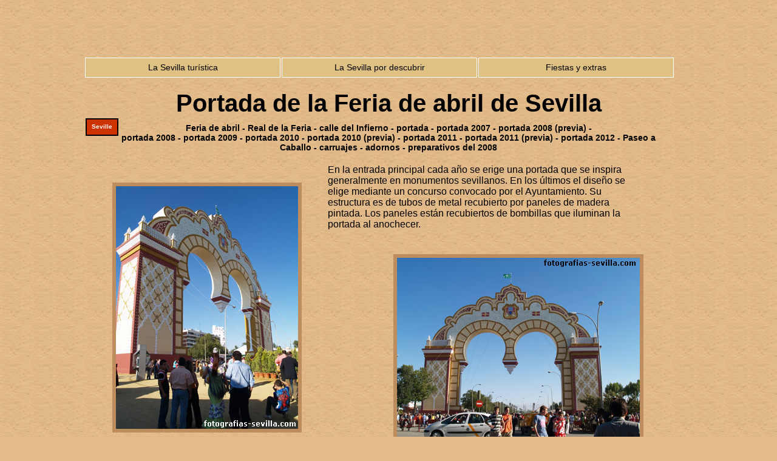

--- FILE ---
content_type: text/html; charset=UTF-8
request_url: http://fotografias-sevilla.com/feria-abril/portada.php
body_size: 4765
content:
<!DOCTYPE HTML PUBLIC "-//W3C//DTD HTML 4.01 Transitional//EN" "http://www.w3.org/TR/html4/loose.dtd">
<html>
<head>
<title>Portada de la Feria de abril de Sevilla</title>
<meta name="description" content="Informaci&oacute;n y fotos de las portadas de la Feria de abril de Sevilla de los &uacute;ltimos a&ntilde;os">
<meta name="keywords" content="sevilla,feria de abril,feria de Sevilla">
<meta name="robots" content="index,follow">
<meta name="author" content="Rafael Bellv&iacute;s Zambrano">
<meta http-equiv="Content-Type" content="text/html; charset=iso-8859-1">
<meta http-equiv="imagetoolbar" content="no">
<link rel="shortcut icon" href="http://fotografias-sevilla.com/favicon.ico">
<link rel="stylesheet" type="text/css" href="http://fotografias-sevilla.com/sevillafotos.css" >
<link rel="stylesheet" type="text/css" href="http://fotografias-sevilla.com/menu.css" >
<style type="text/css">
<!--
#contenedor {
			width:1000px;
			margin-top:0;
            margin-right:auto;
            margin-bottom:0;
            margin-left:auto;}

-->
</style>
</head>

<body>
<div id="contenedor">

<div class="anuncios">
<script type="text/javascript"><!--
google_ad_client = "ca-pub-1795874189541952";
/* skyarribafs-sinborde */
google_ad_slot = "1388838653";
google_ad_width = 728;
google_ad_height = 90;
//-->
</script>
<script type="text/javascript"
src="http://pagead2.googlesyndication.com/pagead/show_ads.js">
</script>
</div>
<div id="menu">

<ul>
  <li class="nivel1"><a class="nivel1" href="http://fotografias-sevilla.com/" title="Index de fotograf&iacute;as de Sevilla, Espa&ntilde;a">La Sevilla tur&iacute;stica</a>

<!--[if lte IE 6]><a href="#" class="nivel1ie">La Sevilla tur&iacute;stica<table class="falsa"><tr><td><![endif]-->
<ul>
<li><a href="http://fotografias-sevilla.com/mapa-sevilla.php"  title="Conoce la situaci&oacute;n de los lugares destacados de Sevilla, con enlace a sus fotos" ><strong>Mapa tur&iacute;stico del centro hist&oacute;rico</strong></a></li>
<li><a href="http://fotografias-sevilla.com/catedral/"  title="La Catedral de Sevilla" >La Catedral</a></li>
<li><a href="http://fotografias-sevilla.com/catedral/fachada-oeste.php"  title="La Fachada Oeste de la Catedral" >La Catedral, fachada oeste</a></li>
<li><a href="http://fotografias-sevilla.com/giralda.php"  title="La Giralda, Torre de la Catedral" >La Giralda</a></li>
<li><a href="http://fotografias-sevilla.com/giralda-leyendas.php"  title="Leyendas y an&eacute;cdotas de la Giralda" >La Giralda, leyendas y an&eacute;cdotas</a></li>
<li><a href="http://fotografias-sevilla.com/torre-oro.php" title="La Torre del Oro de Sevilla" >La Torre del Oro</a></li>
<li><a href="http://fotografias-sevilla.com/paseo-colon.php" title="El Paseo de Col&oacute;n" >El Paseo Col&oacute;n</a></li>
<li><a href="http://fotografias-sevilla.com/puente-triana.php" title="El Puente de Triana de Sevilla" >El Puente de Triana</a></li>
<li><a href="http://fotografias-sevilla.com/parque-maria-luisa.php"  title="El Parque de Mar&iacute;a Luisa de Sevilla" >El Parque de Mar&iacute;a Luisa</a></li>
<li><a href="http://fotografias-sevilla.com/plaza-espana.php"  title="La Plaza de Espa&ntilde;a de Sevilla" >La Plaza de Espa&ntilde;a</a></li>
<li><a href="http://fotografias-sevilla.com/barrio-santa-cruz.php"  title="El Barrio de Santa Cruz de Sevilla" >El barrio de Santa Cruz</a></li>
<li><a href="http://fotografias-sevilla.com/ayuntamiento/" title="Informaci&oacute;n y fotos del edificio del Ayuntamiento de Sevilla, siglos XVI-XIX" >Ayuntamiento</a></li>
<li><a href="http://fotografias-sevilla.com/fabrica-tabacos/" title="Universidad de Sevilla, edificio de la antigua Real F&aacute;brica de Tabacos" >Real F&aacute;brica de Tabacos (Universidad)</a></li>
</ul>
<ul style="margin-left:160px; ">
<li><a href="http://fotografias-sevilla.com/puentes-1992.php"  title="Los Puentes de la Exposici�n Universal de 1992" >Puentes de la Expo'92</a></li>
<li><a href="http://fotografias-sevilla.com/alamillo.php"  title="El Puente del Alamillo del arquitecto Santiago Calatrava Valls" >Puente del Alamillo</a></li>
<li><a href="http://fotografias-sevilla.com/parque-alamillo.php"  title="El parque del Alamillo" >Parque del Alamillo</a></li>
<li><a href="http://fotografias-sevilla.com/museo-bellas-artes.php"  title="Informaci&oacute;n y fotos del Museo de Bellas Artes de Sevilla" >Museo de Bellas Artes de Sevilla</a></li>
<li><a href="http://fotografias-sevilla.com/museo-arqueologico.php"  title="Informaci&oacute;n y fotos del Pabell&oacute;n de las Bellas Artes de la Exposici&oacute;n Iberoamericana de 1929 de Sevilla" >Museo Arqueol&oacute;gico</a></li>
<li><a href="http://fotografias-sevilla.com/pabellon-mudejar.php"  title="Informaci&oacute;n y fotos del Pabell&oacute;n Mud&eacute;jar de la Exposici&oacute;n Iberoamericana de 1929 de Sevilla" >Museo de Artes y Costumbres</a></li>
<li><a href="http://fotografias-sevilla.com/iglesia-san-luis.php"  title="La Iglesia de San Luis de los Franceses siglo XVIII" >Iglesia San Luis de los Franceses</a></li>
<li><a href="http://fotografias-sevilla.com/casas-palacio.php"  title="Casas-palacio de Sevilla" >Casas palacio</a></li>
<li><a href="http://fotografias-sevilla.com/casa-pilatos.php"  title="Las Casa Pilatos, un palacio" >La casa de Pilatos</a></li>
<li><a href="http://fotografias-sevilla.com/casa-pinelo.php"  title="Las Casas-palacio de los Pinelo" >La casa de los Pinelo</a></li>
<li><a href="http://fotografias-sevilla.com/costurero-reina/" title="Fotos e informaci&oacute;n del Costurero de la Reina">Costurero de la Reina</a></li>
<li><a href="http://fotografias-sevilla.com/costurero-reina/detalles.php" title="Ver fotos de detalles del Costurero de la Reina" >Detalles del Costurero</a></li>
<li><a href="http://fotografias-sevilla.com/costurero-reina/antes-restauracion.php" title="Ver fotos del Costurero de la Reina antes de su &uacute;ltima restauraci&oacute;n" >Antes de restaurar</a></li>

	</ul>
<!--[if lte IE 6]></td></tr></table></a><![endif]-->
  </li>

  <li class="nivel1"><a class="nivel1" href="http://fotografias-sevilla.com/" title="Index de fotograf&iacute;as de Sevilla, Espa&ntilde;a">La Sevilla por descubrir</a>
<!--[if lte IE 6]><a href="#" class="nivel1ie">La Sevilla por descubrir<table class="falsa"><tr><td><![endif]-->
<ul>

<li><a href="http://fotografias-sevilla.com/mapa-sevilla.php"  title="Conoce la situaci&oacute;n de los lugares destacados de Sevilla, con enlace a sus fotos" ><strong>Mapa tur&iacute;stico del centro hist&oacute;rico</strong></a></li>
<li><a href="http://fotografias-sevilla.com/iglesias-gotico-mudejares.php"  title="Iglesias de principios del siglo XIV" >Iglesias g&oacute;tico-mud&eacute;jares 1&ordf; &eacute;poca</a></li>
<li><a href="http://fotografias-sevilla.com/iglesia-santa-marina.php"  title="Iglesia g&oacute;tico-mud&eacute;jar de Santa Marina, siglo XIV" >Iglesia de Santa Marina</a></li>
<li><a href="http://fotografias-sevilla.com/iglesia-san-gil.php"  title="Iglesia g&oacute;tico-mud&eacute;jar de San Gil, siglo XIV" >Iglesia de San Gil</a></li>
<li><a href="http://fotografias-sevilla.com/iglesia-santa-lucia.php"  title="Iglesia g&oacute;tico-mud&eacute;jar de Santa Luc�a, siglo XIV" >Iglesia de Santa Luc&iacute;a</a></li>
<li><a href="http://fotografias-sevilla.com/iglesia-san-isidoro.php"  title="Iglesia g&oacute;tico-mud&eacute;jar de San Isidoro, siglo XIV" >Iglesia de San Isidoro</a></li>
<li><a href="http://fotografias-sevilla.com/mas-iglesias-gotico-mudejares.php"  title="Iglesias de mediados del siglo XIV" >Iglesias g&oacute;tico-mud&eacute;jares 2&ordf; &eacute;poca</a></li>
<li><a href="http://fotografias-sevilla.com/iglesia-san-esteban.php"  title="Iglesia g&oacute;tico-mud&eacute;jar de San Esteban, siglo XIV" >Iglesia de San Esteban</a></li>
<li><a href="http://fotografias-sevilla.com/iglesia-san-marcos.php"  title="Iglesia g&oacute;tico-mud&eacute;jar de San Marcos, siglo XIV" >Iglesia de San Marcos</a></li>
<li><a href="http://fotografias-sevilla.com/plaza-armas.php" title="Ver fotos del centro comercial Plaza de Armas, antigua estaci&oacute;n de C&oacute;rdoba" >La Plaza de Armas</a></li>
<li><a href="http://fotografias-sevilla.com/hotel-plaza-armas.php" title="Ver el hotel Plaza de Armas" >Hotel Plaza de Armas</a></li>
<li><a href="http://fotografias-sevilla.com/estadio-betis/" title="Fotos e informaci&oacute;n del campo del Betis, el Estadio Manuel Ruiz de Lopera, antiguo Estadio Benito Villamar&iacute;n" >Estadio del Real Betis</a></li>
<li><a href="http://fotografias-sevilla.com/estadio-betis/manuel-ruiz-lopera.php" title="Fotos e informaci&oacute;n del Estadio Manuel Ruiz de Lopera, campo del Real Betis balompi&eacute;" >Estadio Manuel Ruiz de Lopera</a></li>
<li><a href="http://fotografias-sevilla.com/estadio-betis/benito-villamarin.php" title="Fotos e informaci&oacute;n de la parte antigua del campo del Betis, el antiguo Estadio Benito Villamar&iacute;n" >Estadio Benito Villamar&iacute;n</a></li>

</ul>
<ul style="margin-left:160px; ">

<li><a href="http://fotografias-sevilla.com/exposicion-1929.php"  title="La Exposici&oacute;n Iberoamericana de 1929" >Exposici&oacute;n Iberoamericana de 1929</a></li>
<li><a href="http://fotografias-sevilla.com/pabellon-real.php"  title="Informaci&oacute;n y fotos del Pabell&oacute;n Real de la Exposici&oacute;n Iberoamericana de 1929" >Pabell&oacute;n Real</a></li>
<li><a href="http://fotografias-sevilla.com/pabellon-peru.php"  title="Informaci&oacute;n y fotos del Pabell&oacute;n de Per&uacute; de la Exposici&oacute;n Iberoamericana de 1929" >Pabell&oacute;n de Per&uacute;</a></li>
<li><a href="http://fotografias-sevilla.com/pabellon-portugal.php"  title="Informaci&oacute;n y fotos del Pabell&oacute;n de Portugal de la Exposici&oacute;n Iberoamericana de 1929" >Pabell&oacute;n de Portugal</a></li>
<li><a href="http://fotografias-sevilla.com/pabellon-brasil.php"  title="Informaci&oacute;n y fotos del Pabell&oacute;n de Brasil de la Exposici&oacute;n Iberoamericana de 1929" >Pabell&oacute;n de Brasil</a></li>
<li><a href="http://fotografias-sevilla.com/pabellon-colombia.php"  title="Informaci&oacute;n y fotos del Pabell&oacute;n de Colombia de la Exposici&oacute;n Iberoamericana de 1929" >Pabell&oacute;n de Colombia</a></li>
<li><a href="http://fotografias-sevilla.com/pabellon-argentina.php"  title="Informaci&oacute;n y fotos del Pabell&oacute;n de Argentina de la Exposici&oacute;n Iberoamericana de 1929" >Pabell&oacute;n de Argentina</a></li>
<li><a href="http://fotografias-sevilla.com/pabellon-chile.php"  title="Informaci&oacute;n y fotos del Pabell&oacute;n de Chile de la Exposici&oacute;n Iberoamericana de 1929" >Pabell&oacute;n de Chile</a></li>
<li><a href="http://fotografias-sevilla.com/pabellon-cuba.php"  title="Informaci&oacute;n y fotos del Pabell&oacute;n de Cuba de la Exposici&oacute;n Iberoamericana de 1929" >Pabell&oacute;n de Cuba</a></li>
<li><a href="http://fotografias-sevilla.com/pabellon-estados-unidos.php"  title="Informaci&oacute;n y fotos del Pabell&oacute;n de Estados Unidos de Am&eacute;rica de la Exposici&oacute;n Iberoamericana de 1929" >Pabell&oacute;n de Estados Unidos</a></li>
<li><a href="http://fotografias-sevilla.com/estadio-sevilla/" title="Fotos e informaci&oacute;n del campo del Sevilla, el Estadio Ram&oacute;n S&aacute;nchez Pizju&aacute;n." >Estadio del Sevilla</a></li>
<li><a href="http://fotografias-sevilla.com/estadio-sevilla/mosaico-ramon-sanchez-pizjuan.php" title="Fotos e informaci&oacute;n del Mosaico del estadio Ram&oacute;n S&aacute;nchez Pizju&aacute;n, el campo del Sevilla F&uacute;tbol Club" >Mosaico del Ram&oacute;n S&aacute;nchez Pizju&aacute;n</a></li>
<li><a href="http://fotografias-sevilla.com/estadio-sevilla/mosaico-centanario-sevillista.php" title="Fotos e informaci&oacute;n del Mosaico del estadio Ram&oacute;n S&aacute;nchez Pizju&aacute;n, el campo del Sevilla F&uacute;tbol Club" >Mosaico del centenario sevillista</a></li>
<li><a href="http://photos-seville.com/"  title="English version - Versi&oacute;n en ingl&eacute;s" >Photos of Seville, Spain</a></li>

</ul>

	
<!--[if lte IE 6]></td></tr></table></a><![endif]-->
</li>
  <li class="nivel1"><a class="nivel1" href="http://fotografias-sevilla.com/" title="Index de fotograf&iacute;as de Sevilla, Espa&ntilde;a">Fiestas y extras</a>
<!--[if lte IE 6]><a href="#" class="nivel1ie">Fiestas y extras<table class="falsa"><tr><td><![endif]-->
	<ul>
<li><a href="http://fotografias-sevilla.com/cabalgata-reyes/" title="Informaci&oacute;n y fotos de la Cabalgata de los Reyes Magos de Oriente que se celebra el 5 de enero en Sevilla, Espa&ntilde;a">Cabalgata de Reyes</a></li>
<li><a href="http://fotografias-sevilla.com/semana-santa/" title="Informaci&oacute;n y fotos sobre Sevilla en Semana Santa" >Semana Santa</a></li>
<li><a href="http://fotografias-sevilla.com/semana-santa/como-es-procesion.php" title="c&oacute;mo se organiza el cortejo procesional de las cofrad&iacute;as de la Semana Santa sevillana" >C&oacute;mo es una procesi&oacute;n</a></li>
<li><a href="http://fotografias-sevilla.com/feria-abril/" title="Informaci&oacute;n y fotos de la Feria de abril de Sevilla" >Feria de abril</a></li>
<li><a href="http://fotografias-sevilla.com/feria-abril/real.php" title="fotos del Real de la Feria de abril de Sevilla" >Real de la Feria</a></li>
<li><a href="http://fotografias-sevilla.com/feria-abril/portada.php" title="fotos e informaci&oacute;n de la portada de la Feria de abril de Sevilla" >Portada de la Feria</a></li>
<li><a href="http://fotografias-sevilla.com/feria-abril/portada-2011.php" title="Fotos e informaci&oacute;n de la portada del a&ntilde;o 2011">Portada 2011</a></li>
<li><a href="http://fotografias-sevilla.com/feria-abril/portada-2012.php" title="Fotos e informaci&oacute;n de la portada del a&ntilde;o 2012">Portada 2012</a></li>
<li><a href="http://fotografias-sevilla.com/feria-abril/calle-infierno.php" title="fotos de la calle del infierno" >Calle del infierno</a></li>
<li><a href="http://fotografias-sevilla.com/feria-abril/paseo-caballo.php" title="fotos del Paseo a Caballo en el Real de la Feria" >Paseo a Caballos</a></li>
<li><a href="http://fotografias-sevilla.com/feria-abril/coches-caballo.php" title="fotos de coches de caballos por el Real de la Feria" >Carruajes</a></li>
<li><a href="http://fotografias-sevilla.com/feria-abril/adornos-caballos.php" title="fotos de detalles de los adornos de los caballos" >Adornos de los carruajes</a></li>

</ul>
<ul style="margin-left:160px; ">
<li><a href="http://fotografias-sevilla.com/cabalgata-reyes/fotos.php" title="M&aacute;s fotos de la Cabalgata de los Reyes Magos de Oriente en Sevilla, Espa&ntilde;a">fotos Cabalgata de Reyes</a></li>
<li><a href="http://fotografias-sevilla.com/mapa-sevilla.php"  title="Conoce la situaci&oacute;n de los lugares destacados de Sevilla, con enlace a sus fotos" ><strong>Mapa tur&iacute;stico del centro hist&oacute;rico</strong></a></li>
<li><a href="http://fotografias-sevilla.com/hoteles-sevilla-hostales/" title="Reservas online de hoteles y hostales en Sevilla" >Hoteles y hostales</a></li>

<li><a href="http://fotografias-sevilla.com/feria-abril/preparativos-2008.php" title="fotos de los preparativos en el Real, a falta de una semana para el &quot;Alumbrao&quot;" >Preparativos a&ntilde;o 2008</a></li>
<li><a href="http://fotografias-sevilla.com/antiguo-puente-hierro/" title="Informaci&oacute;n y fotos del antiguo Puente de Hierro en su actual ubicaci&oacute;n en terrenos del puerto de Sevilla" >Antiguo Puente de Hierro, Alfonso XIII</a></li>
<li><a href="http://fotografias-sevilla.com/antiguo-puente-hierro/muelle-delicias.php" title="Puente Alfonso XIII en el muelle de las Delicias" >Puente de Hierro en las Delicias</a></li>
<li><a href="http://fotografias-sevilla.com/monumentos-sevilla-museos.php"  title="Informaci&oacute;n de turismo sobre monumentos y museos de Sevilla" >Museos y monumentos de Sevilla</a></li>
<li><a href="http://fotografias-sevilla.com/tiempo.php"  title="Predicci&oacute;n meteorol&oacute;gica para Sevilla" >Mapa del tiempo</a></li>
<li><a href="http://fotografias-sevilla.com/catedral-cadiz.php"  title="La Catedral de C&aacute;diz" >La Catedral de C&aacute;diz</a></li>
<li><a href="http://fotografias-sevilla.com/madrid-2012.php"  title="El sue&ntilde;o ol&iacute;mpico de Madrid" >Madrid 2012</a></li>
<li><a href="http://fotografias-sevilla.com/madrid.php"  title="Fotograf&iacute;as de Madrid" >Otras fotos de Madrid</a></li>
<li><a href="http://photos-seville.com/"  title="English version - Versi&oacute;n en ingl&eacute;s" >Photos of Seville, Spain</a></li>
	
	</ul>
<!--[if lte IE 6]></td></tr></table></a><![endif]-->
</li>
</ul>
</div>
<div class="clear">&nbsp;</div>

<h1>Portada de la Feria de abril de Sevilla</h1>

<a class="navp" href="http://photos-seville.com/" title="English version - Versi&oacute;n en ingl&eacute;s">Seville</a>
<p class="estiloc" style="margin-left:60px; margin-right:60px; margin-top:10px; font-weight: bold; text-align:center;"><a href="http://fotografias-sevilla.com/feria-abril/" title="Informaci&oacute;n y fotos de la Feria de abril de Sevilla" >Feria de abril</a> - <a href="http://fotografias-sevilla.com/feria-abril/real.php" title="fotos del Real de la Feria de abril de Sevilla">Real de la Feria</a> - <a href="http://fotografias-sevilla.com/feria-abril/calle-infierno.php" title="fotos de la calle del infierno">calle del Infierno</a> - <a href="http://fotografias-sevilla.com/feria-abril/portada.php" title="fotos e informaci&oacute;n de la portada de la Feria de abril de Sevilla">portada</a> - <a href="http://fotografias-sevilla.com/feria-abril/portada-2007.php" title="Fotos de la portada del a&ntilde;o 2007">portada 2007</a> - <a href="http://fotografias-sevilla.com/feria-abril/portada-2008-previa.php" title="Fotos de la portada del a&ntilde;o 2008 una semana antes">portada 2008 (previa)</a> - <br><a href="http://fotografias-sevilla.com/feria-abril/portada-2008.php" title="Fotos de la portada del a&ntilde;o 2008">portada 2008</a> - <a href="http://fotografias-sevilla.com/feria-abril/portada-2009.php" title="Fotos de la portada del a&ntilde;o 2009">portada 2009</a> - <a href="http://fotografias-sevilla.com/feria-abril/portada-2010.php" title="Fotos de la portada del a&ntilde;o 2010">portada 2010</a> - <a href="http://fotografias-sevilla.com/feria-abril/portada-2010-previa.php" title="Fotos e informaci&oacute;n de la portada del a&ntilde;o 2010 una semana antes">portada 2010 (previa)</a> - <a href="http://fotografias-sevilla.com/feria-abril/portada-2011.php" title="Fotos e informaci&oacute;n de la portada del a&ntilde;o 2011">portada 2011</a> - <a href="http://fotografias-sevilla.com/feria-abril/portada-2011-previa.php" title="Fotos e informaci&oacute;n de la portada del a&ntilde;o 2011">portada 2011 (previa)</a> - <a href="http://fotografias-sevilla.com/feria-abril/portada-2012.php" title="Fotos e informaci&oacute;n de la portada del a&ntilde;o 2012">portada 2012</a> - <a href="http://fotografias-sevilla.com/feria-abril/paseo-caballo.php" title="fotos del Paseo a Caballo en el Real de la Feria">Paseo a Caballo</a> - <a href="http://fotografias-sevilla.com/feria-abril/coches-caballo.php" title="fotos de coches de caballos por el Real de la Feria">carruajes</a> - <a href="http://fotografias-sevilla.com/feria-abril/adornos-caballos.php" title="fotos de detalles de los adornos de los caballos">adornos</a> - <a href="http://fotografias-sevilla.com/feria-abril/preparativos-2008.php" title="fotos de los preparativos en el Real, a falta de una semana para el &quot;Alumbrao&quot;">preparativos del 2008</a></p>
<div class="clear">&nbsp;</div>

<div class="verticali">
<img src="828407.jpg" alt="Portada del a&ntilde;o 2007 de la Feria de abril de Sevilla" title="Portada del a&ntilde;o 2007 - Feria de abril de Sevilla">
<p class="estiloa" style="padding-left:400px; padding-right:100px; padding-top:20px;">En la entrada principal cada a&ntilde;o se erige una portada que se inspira generalmente en monumentos sevillanos. En los &uacute;ltimos el dise&ntilde;o se elige mediante un concurso convocado por el Ayuntamiento. Su estructura es de tubos de metal recubierto por paneles de madera pintada. Los paneles est&aacute;n recubiertos de bombillas que iluminan la portada al anochecer. </p>
</div>

<div class="horizontaldmenos">
<img src="328407.jpg" alt="Portada del a&ntilde;o 2007 de la Feria de abril de Sevilla" title="Portada del a&ntilde;o 2007 - Feria de abril de Sevilla">
<div class="clear">&nbsp;</div>
</div>

<div class="horizontal2">
<img src="529408.jpg" alt="Portada del a&ntilde;o 2008 de la Feria de abril de Sevilla, d&iacute;a" title="Portada del a&ntilde;o 2008 - Feria de abril de Sevilla">
<img src="25711408.jpg" alt="Portada del a&ntilde;o 2008 de la Feria de abril de Sevilla noche" title="Portada del a&ntilde;o 2008 - Feria de abril de Sevilla">
<p class="estiloci" style="padding-left:200px">Portada del a&ntilde;o 2008, inspirada en el Costurero de la Reina.</p>
<img src="129409.jpg" alt="Portada del a&ntilde;o 2009 de la Feria de abril de Sevilla, d&iacute;a" title="Portada del a&ntilde;o 2009 - Feria de abril de Sevilla">
<img src="122509.jpg" alt="Portada del a&ntilde;o 2009 de la Feria de abril de Sevilla, noche" title="Portada del a&ntilde;o 2009 - Feria de abril de Sevilla">
<p class="estiloci" style="padding-left:180px">Portada del a&ntilde;o 2009, inspirada en una caseta de feria y la Plaza de Toros.</p>
<img src="422410.jpg" alt="Portada del a&ntilde;o 2010 de la Feria de abril de Sevilla, d&iacute;a" title="Portada del a&ntilde;o 2010 - Feria de abril de Sevilla">
<img src="4024410.jpg" alt="Portada del a&ntilde;o 2010 de la Feria de abril de Sevilla" title="Portada del a&ntilde;o 2010 - Feria de abril de Sevilla">
<p class="estiloci" style="padding-left:200px">Portada del a&ntilde;o 2010, inspirada en el logo del Ayuntamiento (no8do).</p>
<div class="clear">&nbsp;</div>
</div>

<p class="estiloc" style="margin-left:60px; margin-right:60px; margin-top:10px; font-weight: bold; text-align:center;"><a href="http://fotografias-sevilla.com/feria-abril/" title="Informaci&oacute;n y fotos de la Feria de abril de Sevilla" >Feria de abril</a> - <a href="http://fotografias-sevilla.com/feria-abril/real.php" title="fotos del Real de la Feria de abril de Sevilla">Real de la Feria</a> - <a href="http://fotografias-sevilla.com/feria-abril/calle-infierno.php" title="fotos de la calle del infierno">calle del Infierno</a> - <a href="http://fotografias-sevilla.com/feria-abril/portada.php" title="fotos e informaci&oacute;n de la portada de la Feria de abril de Sevilla">portada</a> - <a href="http://fotografias-sevilla.com/feria-abril/portada-2007.php" title="Fotos de la portada del a&ntilde;o 2007">portada 2007</a> - <a href="http://fotografias-sevilla.com/feria-abril/portada-2008-previa.php" title="Fotos de la portada del a&ntilde;o 2008 una semana antes">portada 2008 (previa)</a> - <br><a href="http://fotografias-sevilla.com/feria-abril/portada-2008.php" title="Fotos de la portada del a&ntilde;o 2008">portada 2008</a> - <a href="http://fotografias-sevilla.com/feria-abril/portada-2009.php" title="Fotos de la portada del a&ntilde;o 2009">portada 2009</a> - <a href="http://fotografias-sevilla.com/feria-abril/portada-2010.php" title="Fotos de la portada del a&ntilde;o 2010">portada 2010</a> - <a href="http://fotografias-sevilla.com/feria-abril/portada-2010-previa.php" title="Fotos e informaci&oacute;n de la portada del a&ntilde;o 2010 una semana antes">portada 2010 (previa)</a> - <a href="http://fotografias-sevilla.com/feria-abril/portada-2011.php" title="Fotos e informaci&oacute;n de la portada del a&ntilde;o 2011">portada 2011</a> - <a href="http://fotografias-sevilla.com/feria-abril/portada-2011-previa.php" title="Fotos e informaci&oacute;n de la portada del a&ntilde;o 2011">portada 2011 (previa)</a> - <a href="http://fotografias-sevilla.com/feria-abril/portada-2012.php" title="Fotos e informaci&oacute;n de la portada del a&ntilde;o 2012">portada 2012</a> - <a href="http://fotografias-sevilla.com/feria-abril/paseo-caballo.php" title="fotos del Paseo a Caballo en el Real de la Feria">Paseo a Caballo</a> - <a href="http://fotografias-sevilla.com/feria-abril/coches-caballo.php" title="fotos de coches de caballos por el Real de la Feria">carruajes</a> - <a href="http://fotografias-sevilla.com/feria-abril/adornos-caballos.php" title="fotos de detalles de los adornos de los caballos">adornos</a> - <a href="http://fotografias-sevilla.com/feria-abril/preparativos-2008.php" title="fotos de los preparativos en el Real, a falta de una semana para el &quot;Alumbrao&quot;">preparativos del 2008</a></p>
<div class="anunciosb">
<script type="text/javascript"><!--
google_ad_client = "pub-1795874189541952";
/* 728x90, creado 2/04/08 */
google_ad_slot = "9020623816";
google_ad_width = 728;
google_ad_height = 90;
//-->
</script>
<script type="text/javascript"
src="http://pagead2.googlesyndication.com/pagead/show_ads.js">
</script>
</div>

<div id="abajob">
<a class="nav" href="#contenedor" title="Arriba - men&uacute;">^ men&uacute; ^</a>
<a class="navd" href="http://fotografias-sevilla.com/hoteles-sevilla-hostales/" title="Reserva de hoteles y hostales en Sevilla">Hoteles en Sevilla</a>
<a class="navd" href="http://fotografias-sevilla.com/" title="Ver el &iacute;ndice (INDEX) de la web">Fotograf&iacute;as de Sevilla</a>
<a class="navd" href="http://fotografias-sevilla.com/mapa-sevilla.php" title="Ver el mapa del centro hist&oacute;rico de Sevilla">Mapa de Sevilla</a>
<a class="nav" href="http://photos-seville.com/" title="English version - Versi&oacute;n en ingl&eacute;s">Seville</a>
</div>

  <p>
    <a href="http://validator.w3.org/check?uri=referer"><img
        src="http://fotografias-sevilla.com/valid-html401.png"
        alt="Valid HTML 4.01 Transitional" height="31" width="88" border="0px"></a>
  </p>

</div>

<script type="text/javascript">
var gaJsHost = (("https:" == document.location.protocol) ? "https://ssl." : "http://www.");
document.write(unescape("%3Cscript src='" + gaJsHost + "google-analytics.com/ga.js' type='text/javascript'%3E%3C/script%3E"));
</script>
<script type="text/javascript">
try {
var pageTracker = _gat._getTracker("UA-425086-1");
pageTracker._trackPageview();
} catch(err) {}</script>
<!-- Global site tag (gtag.js) - Google Analytics -->
<script async src="https://www.googletagmanager.com/gtag/js?id=G-RCPRQCKDD4"></script>
<script>
  window.dataLayer = window.dataLayer || [];
  function gtag(){dataLayer.push(arguments);}
  gtag('js', new Date());

  gtag('config', 'G-RCPRQCKDD4');
</script>

</body>
</html>


--- FILE ---
content_type: text/html; charset=utf-8
request_url: https://www.google.com/recaptcha/api2/aframe
body_size: 267
content:
<!DOCTYPE HTML><html><head><meta http-equiv="content-type" content="text/html; charset=UTF-8"></head><body><script nonce="3GmUuCaZWapmWpMEmxx1uQ">/** Anti-fraud and anti-abuse applications only. See google.com/recaptcha */ try{var clients={'sodar':'https://pagead2.googlesyndication.com/pagead/sodar?'};window.addEventListener("message",function(a){try{if(a.source===window.parent){var b=JSON.parse(a.data);var c=clients[b['id']];if(c){var d=document.createElement('img');d.src=c+b['params']+'&rc='+(localStorage.getItem("rc::a")?sessionStorage.getItem("rc::b"):"");window.document.body.appendChild(d);sessionStorage.setItem("rc::e",parseInt(sessionStorage.getItem("rc::e")||0)+1);localStorage.setItem("rc::h",'1769194969281');}}}catch(b){}});window.parent.postMessage("_grecaptcha_ready", "*");}catch(b){}</script></body></html>

--- FILE ---
content_type: text/css
request_url: http://fotografias-sevilla.com/sevillafotos.css
body_size: 1039
content:
/* CSS Document */
.horizontal1 img{float:left;
	        margin-left: 280px;
	        margin-right: 80px;
	        margin-top: 60px;
	        border-width: 6px; 
	        border-style: solid; 
	        border-color: #bd8d5e;}
	
	.horizontal2 img{float:left;
	        margin-left: 40px;
	        margin-right: 35px;
	        margin-top: 50px;
			margin-bottom: 20px;
	        border-width: 6px; 
	        border-style: solid; 
	        border-color: #bd8d5e;}
	.horizontal2ytexto img{margin-left: 10px;
	margin-right: 10px;
	margin-top:50px;
	border-width: 6px; 
	border-style: solid; 
	border-color: #bd8d5e;}
	.horizontald img{float:right;
	        margin-left: 45px;
	        margin-right: 80px;
	        margin-top: 80px;
	        border-width: 6px; 
	        border-style: solid; 
	        border-color: #bd8d5e;}
	.horizontaldmenos img{float:right;
	        margin-left: 45px;
	        margin-right: 80px;
	        margin-top: 40px;
	        border-width: 6px; 
	        border-style: solid; 
	        border-color: #bd8d5e;}
	.horizontaldpegado img{float:right;
	        margin-left: 45px;
	        margin-right: 40px;
	        margin-top: 80px;
	        border-width: 6px; 
	        border-style: solid; 
	        border-color: #bd8d5e;}
   .horizontaldpegadotexto img{float:right;
	        margin-left: 45px;
	        margin-right: 40px;
	        margin-top: 10px;
	        border-width: 6px; 
	        border-style: solid; 
	        border-color: #bd8d5e;}		
	.horizontalipegado img{float:left;
	        margin-left: 40px;
	        margin-right: 45px;
	        margin-top: 80px;
	        border-width: 6px; 
	        border-style: solid; 
	        border-color: #bd8d5e;}		
	.horizontali img{float:left;
	margin-left: 45px;
	margin-right: 80px;
	margin-top: 125px;
	border-width: 6px; 
	border-style: solid; 
	border-color: #bd8d5e;}		
	.verticali img{float:left;
	        margin-left: 45px;
	        margin-right: 40px;
	        margin-top: 50px;
	        border-width: 6px; 
	        border-style: solid; 
	        border-color: #bd8d5e;}
	.verticald img{float:right;
	        margin-left: 45px;
	        margin-right: 40px;
	        margin-top: 50px;
	        border-width: 6px; 
	        border-style: solid; 
	        border-color: #bd8d5e;}
	.verticalddespegada img{float:right;
	        margin-left: 45px;
	        margin-right: 80px;
	        margin-top: 50px;
	        border-width: 6px; 
	        border-style: solid; 
	        border-color: #bd8d5e;}
	.verticali img{float:left;
	        margin-left: 45px;
	        margin-right: 40px;
	        margin-top: 50px;
	        border-width: 6px; 
	        border-style: solid; 
	        border-color: #bd8d5e;}		
	.clear { clear:both; height:0px; font-size:0px; }	
	.verticales2yt img {margin-left:20px;
	       margin-top:20px;
		 margin-right:20px;
		 border-width: 6px; 
	        border-style: solid; 
	        border-color: #bd8d5e;}
	.verticales2 img {margin-left:80px;
		 margin-right:80px;
		 margin-top:30px;
		 border-width: 6px; 
	        border-style: solid; 
	        border-color: #bd8d5e;}
	.vertical3 img{float:left;
	margin-left: 10px;
	margin-right: 10px;
	margin-top: 50px;
        margin-bottom: 20px;
	border-width: 6px; 
	border-style: solid; 
	border-color: #bd8d5e;}
  #catedral { float:right;
	 text-align:center;
	  width:500px;
	 }
a.nav, a.nav:link {float:left; width:100px; height:50px; background:#CC3300; font-weight:bold; border:2px solid #000; margin-top:2px; margin-left:10px; text-align:center; text-decoration:none; font-family:verdana, arial, sans-serif; font-size:12px; color:#fff; line-height:50px; }
a.nav:hover {color:#fff; background:#CC3300;  font-weight:bold;}
a.nav:visited {color:#fff; background:#CC3300; }
a.nav:active{color:#fff; background:#CC6633; border:3px solid #000; font-weight:bold;}

a.navd, a.navd:link {float:left; width:100px; height:50px; background:#CC3300; font-weight:bold; border:2px solid #000; margin-top:2px; margin-left:10px; text-align:center; text-decoration:none; font-family:verdana, arial, sans-serif; font-size:12px; color:#fff; line-height:23px; }
a.navd:hover {color:#fff; background:#CC3300;  font-weight:bold;}
a.navd:visited {color:#fff; background:#CC3300; }
a.navd:active{color:#fff; background:#CC6633; border:3px solid #000; font-weight:bold;}

a.navp, a.navp:link {float:left; width:50px; height:25px; background:#CC3300; font-weight:bold; border:2px solid #000; margin-bottom:2px; margin-left:1px; margin-right:1px; margin-top:2px; text-align:center; text-decoration:none; font-family:verdana, arial, sans-serif; font-size:10px; color:#fff; line-height:23px; }
a.navp:hover {color:#fff; background:#CC3300;  font-weight:bold;}
a.navp:visited {color:#fff; background:#CC3300; }
a.navp:active{color:#fff; background:#CC6633; border:3px solid #000; font-weight:bold;}

#abajo1 {width:700px;
           height:100px;
			margin-top:40px;
            margin-right:auto;
            margin-bottom:0;
            margin-left:auto;}
 #abajob {width:575px;
           height:100px;
			margin-top:40px;
            margin-right:auto;
            margin-bottom:0;
            margin-left:auto;}	
							
	 body {margin-left: 0px;
	   background-image: url(fondo2.gif);
	         background-color:#E3BC89;}	
      
	   h1 { 
			text-align:center;
			margin-top:20px;
			font-family: Arial, Helvetica, sans-serif;
	        font-size: 40px;}
		 h2 {font-family: Arial, Helvetica, sans-serif;
	text-align:center;
	padding-top:20px;
	font-size:26px;}
	 h3 {font-family: Arial, Helvetica, sans-serif;
	text-align:center;
	padding-top:20px;
	font-size:26px;}		
.estiloa {font-family: Verdana, Arial, Helvetica, sans-serif;
		 font-size:16px;} 
		 
.estilob {font-family: Verdana, Arial, Helvetica, sans-serif;
		 font-size:18px;
		 } 		 
.estiloc {font-family:Verdana, Arial, Helvetica, sans-serif;
		         font-size:14px;}		
.estiloindex {font-size:14px;
			  font-family: Verdana, Arial, Helvetica, sans-serif;
			  margin-left:1px;
			  line-height:40px;}	
.estiloci {font-family:Verdana, Arial, Helvetica, sans-serif;
		         font-size:15px;
				 float:left;}			 			  			  

a:link {text-decoration:none;
        color:#000000;}
a:visited {text-decoration:none;
           color:#666666;}
a:hover{text-decoration:none;
         font-style:italic;
		 color:#666666;}
a:active{text-decoration:none;
         font-weight: bold;}
.anuncios {margin-left:130px;
           margin-bottom:5px;}		  
.anunciosb {margin-left:130px; margin-top:20px;}


--- FILE ---
content_type: text/css
request_url: http://fotografias-sevilla.com/menu.css
body_size: 447
content:
* { margin: 0px;
padding: 0px; outline: 0;
}



#menu { font-family: verdana, sans-serif;  
text-align: center;
font-size: 0.85em;
width: 1000px;
margin: 0px auto;
position: relative;
z-index:101;}
#menu ul { list-style-type: none;}
#menu ul li.nivel1 { float: left;
width: 322px;
margin-right: 2px;
}
#menu ul li a {display: block;
text-decoration: none;
color: #000;
background-color: #dfc184;
border: solid 1px #fff;
padding: 8px;
position: relative;
}
#menu ul li:hover {position: relative;
}
#menu ul li a:hover, #menu ul li:hover a.nivel1 {background-color: #bd8d5e;
color: #FFF;
position: relative;
}
#menu ul li a.nivel1 {display: block!important;display: none;
position: relative;
}
#menu ul li ul {display: none;
}
#menu ul li a:hover ul, #menu ul li:hover ul {display: block;
position: absolute;left: 0px;
}
#menu ul li ul li a {width: 160px;
height:22px; 
font-size: 0.85em;
padding: 3px 0px 8px 0px;
border-top-color: #000;
z-index:101;}

#menu ul li ul li a:hover {border-top-color: #000;
position: relative;
}
table.falsa {border-collapse:collapse;
border:0px;
float: left;
position: relative;}